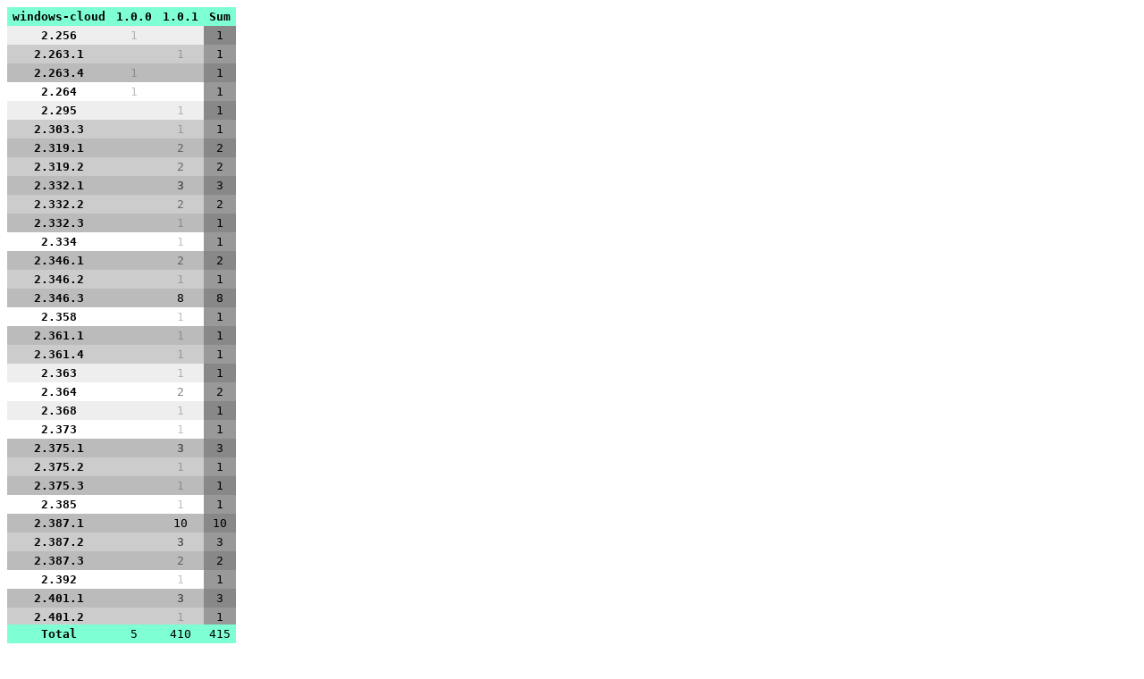

--- FILE ---
content_type: text/html
request_url: https://stats.jenkins.io/pluginversions/windows-cloud.html
body_size: 685
content:
<html>
    <head>
        <title>Plugin and Core Version Matrix for the windows-cloud Plugin</title>
        <link rel="stylesheet" type="text/css" href="pluginversions.css" />
        <script
          src="https://code.jquery.com/jquery-3.3.1.slim.min.js"
          integrity="sha256-3edrmyuQ0w65f8gfBsqowzjJe2iM6n0nKciPUp8y+7E="
          crossorigin="anonymous"></script>
        <script type="text/javascript" src="pluginversions.js"></script>
        <script type="text/javascript">
$(document).ready(function() {
    var versionData = {"1.0.4-EDF":{"2.462.1":1,"2.479.3":1,"2.492.2":1},"1.0.1":{"2.401.3":3,"2.401.1":3,"2.462.3":15,"2.443":2,"2.319.2":2,"2.346.3":8,"2.479.3":24,"2.387.2":3,"2.426.1":6,"2.385":1,"2.492.3":80,"2.363":1,"2.492.2":24,"2.401.2":1,"2.440.3":5,"2.492.1":15,"2.452.2":6,"2.346.1":2,"2.452.4":4,"2.506":4,"2.461":1,"2.479.2":18,"2.332.1":3,"2.462.2":5,"2.439":1,"2.462.1":18,"2.480":1,"2.508":5,"2.491":1,"2.426.3":5,"2.440.1":3,"2.467":2,"2.494":2,"2.428":1,"2.426.2":5,"2.414.3":3,"2.440":2,"2.332.2":2,"2.479":1,"2.479.1":14,"2.459":1,"2.375.1":3,"2.387.1":10,"2.295":1,"2.334":1,"2.449":2,"2.375.2":1,"2.387.3":2,"2.452":1,"2.392":1,"2.423":1,"2.447":2,"2.440.2":1,"2.487":1,"2.499":4,"2.492":1,"2.454":1,"2.456":1,"2.452.3":6,"2.414.2":3,"2.332.3":1,"2.414.1":2,"2.507":7,"2.464":1,"2.498":2,"2.504":3,"2.452.1":8,"2.496":2,"2.490":1,"2.373":1,"2.402":2,"2.358":1,"2.368":1,"2.462":3,"2.319.1":2,"2.481":2,"2.482":1,"2.502":1,"2.505":2,"2.468":1,"2.484":1,"2.488":2,"2.263.1":1,"2.364":2,"2.503":1,"2.500":1,"2.473":1,"2.361.1":1,"2.361.4":1,"2.410":1,"2.501":2,"2.303.3":1,"2.419":1,"2.504.1":1,"2.375.3":1,"2.346.2":1,"2.485":1},"1.0.0":{"2.462.3":1,"2.263.4":1,"2.492.2":1,"2.256":1,"2.264":1}};

    parseData(versionData, "windows-cloud");
});
        </script>
    </head>
    <body>
        <table id="versionsContainer"></table>
    </body>
</html>
